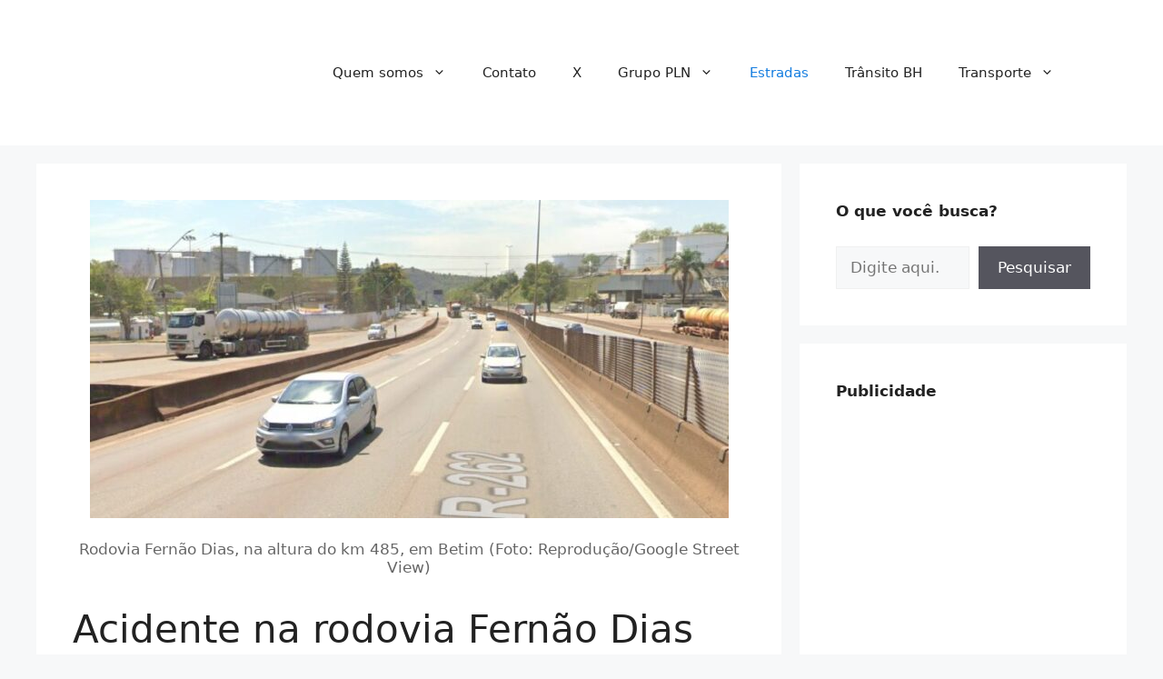

--- FILE ---
content_type: text/html; charset=utf-8
request_url: https://www.google.com/recaptcha/api2/aframe
body_size: 269
content:
<!DOCTYPE HTML><html><head><meta http-equiv="content-type" content="text/html; charset=UTF-8"></head><body><script nonce="qpktSoRZ8hkS275-6UA5WQ">/** Anti-fraud and anti-abuse applications only. See google.com/recaptcha */ try{var clients={'sodar':'https://pagead2.googlesyndication.com/pagead/sodar?'};window.addEventListener("message",function(a){try{if(a.source===window.parent){var b=JSON.parse(a.data);var c=clients[b['id']];if(c){var d=document.createElement('img');d.src=c+b['params']+'&rc='+(localStorage.getItem("rc::a")?sessionStorage.getItem("rc::b"):"");window.document.body.appendChild(d);sessionStorage.setItem("rc::e",parseInt(sessionStorage.getItem("rc::e")||0)+1);localStorage.setItem("rc::h",'1767046615473');}}}catch(b){}});window.parent.postMessage("_grecaptcha_ready", "*");}catch(b){}</script></body></html>